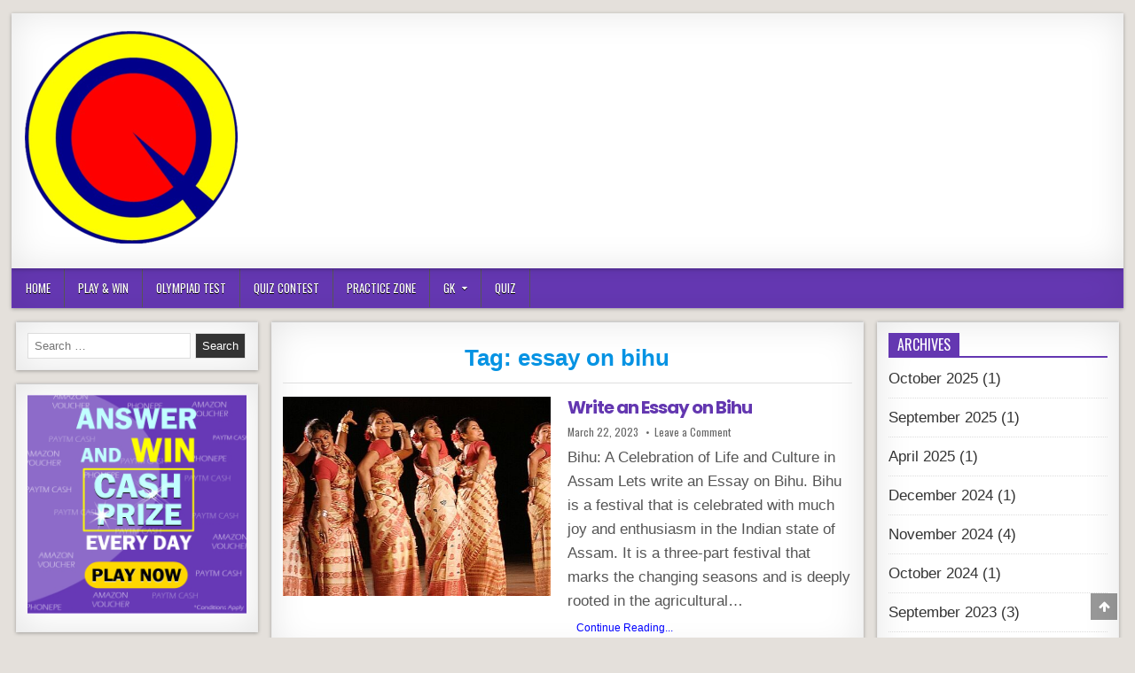

--- FILE ---
content_type: text/html; charset=UTF-8
request_url: https://www.quizkasamna.com/tag/essay-on-bihu
body_size: 13679
content:
<!DOCTYPE html>
<html lang="en-US">
<head><meta charset="UTF-8"><script>if(navigator.userAgent.match(/MSIE|Internet Explorer/i)||navigator.userAgent.match(/Trident\/7\..*?rv:11/i)){var href=document.location.href;if(!href.match(/[?&]nowprocket/)){if(href.indexOf("?")==-1){if(href.indexOf("#")==-1){document.location.href=href+"?nowprocket=1"}else{document.location.href=href.replace("#","?nowprocket=1#")}}else{if(href.indexOf("#")==-1){document.location.href=href+"&nowprocket=1"}else{document.location.href=href.replace("#","&nowprocket=1#")}}}}</script><script>class RocketLazyLoadScripts{constructor(e){this.triggerEvents=e,this.eventOptions={passive:!0},this.userEventListener=this.triggerListener.bind(this),this.delayedScripts={normal:[],async:[],defer:[]},this.allJQueries=[]}_addUserInteractionListener(e){this.triggerEvents.forEach((t=>window.addEventListener(t,e.userEventListener,e.eventOptions)))}_removeUserInteractionListener(e){this.triggerEvents.forEach((t=>window.removeEventListener(t,e.userEventListener,e.eventOptions)))}triggerListener(){this._removeUserInteractionListener(this),"loading"===document.readyState?document.addEventListener("DOMContentLoaded",this._loadEverythingNow.bind(this)):this._loadEverythingNow()}async _loadEverythingNow(){this._delayEventListeners(),this._delayJQueryReady(this),this._handleDocumentWrite(),this._registerAllDelayedScripts(),this._preloadAllScripts(),await this._loadScriptsFromList(this.delayedScripts.normal),await this._loadScriptsFromList(this.delayedScripts.defer),await this._loadScriptsFromList(this.delayedScripts.async),await this._triggerDOMContentLoaded(),await this._triggerWindowLoad(),window.dispatchEvent(new Event("rocket-allScriptsLoaded"))}_registerAllDelayedScripts(){document.querySelectorAll("script[type=rocketlazyloadscript]").forEach((e=>{e.hasAttribute("src")?e.hasAttribute("async")&&!1!==e.async?this.delayedScripts.async.push(e):e.hasAttribute("defer")&&!1!==e.defer||"module"===e.getAttribute("data-rocket-type")?this.delayedScripts.defer.push(e):this.delayedScripts.normal.push(e):this.delayedScripts.normal.push(e)}))}async _transformScript(e){return await this._requestAnimFrame(),new Promise((t=>{const n=document.createElement("script");let r;[...e.attributes].forEach((e=>{let t=e.nodeName;"type"!==t&&("data-rocket-type"===t&&(t="type",r=e.nodeValue),n.setAttribute(t,e.nodeValue))})),e.hasAttribute("src")?(n.addEventListener("load",t),n.addEventListener("error",t)):(n.text=e.text,t()),e.parentNode.replaceChild(n,e)}))}async _loadScriptsFromList(e){const t=e.shift();return t?(await this._transformScript(t),this._loadScriptsFromList(e)):Promise.resolve()}_preloadAllScripts(){var e=document.createDocumentFragment();[...this.delayedScripts.normal,...this.delayedScripts.defer,...this.delayedScripts.async].forEach((t=>{const n=t.getAttribute("src");if(n){const t=document.createElement("link");t.href=n,t.rel="preload",t.as="script",e.appendChild(t)}})),document.head.appendChild(e)}_delayEventListeners(){let e={};function t(t,n){!function(t){function n(n){return e[t].eventsToRewrite.indexOf(n)>=0?"rocket-"+n:n}e[t]||(e[t]={originalFunctions:{add:t.addEventListener,remove:t.removeEventListener},eventsToRewrite:[]},t.addEventListener=function(){arguments[0]=n(arguments[0]),e[t].originalFunctions.add.apply(t,arguments)},t.removeEventListener=function(){arguments[0]=n(arguments[0]),e[t].originalFunctions.remove.apply(t,arguments)})}(t),e[t].eventsToRewrite.push(n)}function n(e,t){let n=e[t];Object.defineProperty(e,t,{get:()=>n||function(){},set(r){e["rocket"+t]=n=r}})}t(document,"DOMContentLoaded"),t(window,"DOMContentLoaded"),t(window,"load"),t(window,"pageshow"),t(document,"readystatechange"),n(document,"onreadystatechange"),n(window,"onload"),n(window,"onpageshow")}_delayJQueryReady(e){let t=window.jQuery;Object.defineProperty(window,"jQuery",{get:()=>t,set(n){if(n&&n.fn&&!e.allJQueries.includes(n)){n.fn.ready=n.fn.init.prototype.ready=function(t){e.domReadyFired?t.bind(document)(n):document.addEventListener("rocket-DOMContentLoaded",(()=>t.bind(document)(n)))};const t=n.fn.on;n.fn.on=n.fn.init.prototype.on=function(){if(this[0]===window){function e(e){return e.split(" ").map((e=>"load"===e||0===e.indexOf("load.")?"rocket-jquery-load":e)).join(" ")}"string"==typeof arguments[0]||arguments[0]instanceof String?arguments[0]=e(arguments[0]):"object"==typeof arguments[0]&&Object.keys(arguments[0]).forEach((t=>{delete Object.assign(arguments[0],{[e(t)]:arguments[0][t]})[t]}))}return t.apply(this,arguments),this},e.allJQueries.push(n)}t=n}})}async _triggerDOMContentLoaded(){this.domReadyFired=!0,await this._requestAnimFrame(),document.dispatchEvent(new Event("rocket-DOMContentLoaded")),await this._requestAnimFrame(),window.dispatchEvent(new Event("rocket-DOMContentLoaded")),await this._requestAnimFrame(),document.dispatchEvent(new Event("rocket-readystatechange")),await this._requestAnimFrame(),document.rocketonreadystatechange&&document.rocketonreadystatechange()}async _triggerWindowLoad(){await this._requestAnimFrame(),window.dispatchEvent(new Event("rocket-load")),await this._requestAnimFrame(),window.rocketonload&&window.rocketonload(),await this._requestAnimFrame(),this.allJQueries.forEach((e=>e(window).trigger("rocket-jquery-load"))),window.dispatchEvent(new Event("rocket-pageshow")),await this._requestAnimFrame(),window.rocketonpageshow&&window.rocketonpageshow()}_handleDocumentWrite(){const e=new Map;document.write=document.writeln=function(t){const n=document.currentScript,r=document.createRange(),i=n.parentElement;let o=e.get(n);void 0===o&&(o=n.nextSibling,e.set(n,o));const a=document.createDocumentFragment();r.setStart(a,0),a.appendChild(r.createContextualFragment(t)),i.insertBefore(a,o)}}async _requestAnimFrame(){return new Promise((e=>requestAnimationFrame(e)))}static run(){const e=new RocketLazyLoadScripts(["keydown","mousemove","touchmove","touchstart","touchend","wheel"]);e._addUserInteractionListener(e)}}RocketLazyLoadScripts.run();</script>

<meta name="viewport" content="width=device-width, initial-scale=1">
<script type="rocketlazyloadscript" data-ad-client="ca-pub-8897099919808933" async src="https://pagead2.googlesyndication.com/pagead/js/adsbygoogle.js"></script>
<link rel="profile" href="https://gmpg.org/xfn/11">
<link rel="pingback" href="https://www.quizkasamna.com/xmlrpc.php">
<meta name='robots' content='index, follow, max-image-preview:large, max-snippet:-1, max-video-preview:-1' />

	<!-- This site is optimized with the Yoast SEO plugin v21.7 - https://yoast.com/wordpress/plugins/seo/ -->
	<title>essay on bihu Archives - Quiz Ka Samna</title><link rel="preload" as="style" href="https://fonts.googleapis.com/css?family=Playfair%20Display%3A400%2C400i%2C700%2C700i%7CDomine%3A400%2C700%7COswald%3A400%2C700%7CPoppins%3A400%2C700&#038;display=swap" /><link rel="stylesheet" href="https://fonts.googleapis.com/css?family=Playfair%20Display%3A400%2C400i%2C700%2C700i%7CDomine%3A400%2C700%7COswald%3A400%2C700%7CPoppins%3A400%2C700&#038;display=swap" media="print" onload="this.media='all'" /><noscript><link rel="stylesheet" href="https://fonts.googleapis.com/css?family=Playfair%20Display%3A400%2C400i%2C700%2C700i%7CDomine%3A400%2C700%7COswald%3A400%2C700%7CPoppins%3A400%2C700&#038;display=swap" /></noscript><link rel="stylesheet" href="https://www.quizkasamna.com/wp-content/cache/min/1/c9d72f96fb5dab246fe39560eda98257.css" media="all" data-minify="1" />
	<link rel="canonical" href="https://www.quizkasamna.com/tag/essay-on-bihu/" />
	<meta property="og:locale" content="en_US" />
	<meta property="og:type" content="article" />
	<meta property="og:title" content="essay on bihu Archives - Quiz Ka Samna" />
	<meta property="og:url" content="https://www.quizkasamna.com/tag/essay-on-bihu/" />
	<meta property="og:site_name" content="Quiz Ka Samna" />
	<meta name="twitter:card" content="summary_large_image" />
	<script type="application/ld+json" class="yoast-schema-graph">{"@context":"https://schema.org","@graph":[{"@type":"CollectionPage","@id":"https://www.quizkasamna.com/tag/essay-on-bihu/","url":"https://www.quizkasamna.com/tag/essay-on-bihu/","name":"essay on bihu Archives - Quiz Ka Samna","isPartOf":{"@id":"https://www.quizkasamna.com/#website"},"primaryImageOfPage":{"@id":"https://www.quizkasamna.com/tag/essay-on-bihu/#primaryimage"},"image":{"@id":"https://www.quizkasamna.com/tag/essay-on-bihu/#primaryimage"},"thumbnailUrl":"https://www.quizkasamna.com/wp-content/uploads/2023/03/bihu-festivals.jpg","breadcrumb":{"@id":"https://www.quizkasamna.com/tag/essay-on-bihu/#breadcrumb"},"inLanguage":"en-US"},{"@type":"ImageObject","inLanguage":"en-US","@id":"https://www.quizkasamna.com/tag/essay-on-bihu/#primaryimage","url":"https://www.quizkasamna.com/wp-content/uploads/2023/03/bihu-festivals.jpg","contentUrl":"https://www.quizkasamna.com/wp-content/uploads/2023/03/bihu-festivals.jpg","width":625,"height":359,"caption":"write essay on bihu"},{"@type":"BreadcrumbList","@id":"https://www.quizkasamna.com/tag/essay-on-bihu/#breadcrumb","itemListElement":[{"@type":"ListItem","position":1,"name":"Home","item":"https://www.quizkasamna.com/"},{"@type":"ListItem","position":2,"name":"essay on bihu"}]},{"@type":"WebSite","@id":"https://www.quizkasamna.com/#website","url":"https://www.quizkasamna.com/","name":"Quiz Ka Samna","description":"Best Quiz site that has winning cash prize options. Play quiz and earn cash prize Paytm cash and phone pe cash","publisher":{"@id":"https://www.quizkasamna.com/#organization"},"potentialAction":[{"@type":"SearchAction","target":{"@type":"EntryPoint","urlTemplate":"https://www.quizkasamna.com/?s={search_term_string}"},"query-input":"required name=search_term_string"}],"inLanguage":"en-US"},{"@type":"Organization","@id":"https://www.quizkasamna.com/#organization","name":"Quiz Ka Samna","url":"https://www.quizkasamna.com/","logo":{"@type":"ImageObject","inLanguage":"en-US","@id":"https://www.quizkasamna.com/#/schema/logo/image/","url":"https://www.quizkasamna.com/wp-content/uploads/2024/11/cropped-logo1.png","contentUrl":"https://www.quizkasamna.com/wp-content/uploads/2024/11/cropped-logo1.png","width":240,"height":240,"caption":"Quiz Ka Samna"},"image":{"@id":"https://www.quizkasamna.com/#/schema/logo/image/"}}]}</script>
	<!-- / Yoast SEO plugin. -->


<link rel='dns-prefetch' href='//www.googletagmanager.com' />
<link rel='dns-prefetch' href='//fonts.googleapis.com' />
<link href='https://fonts.gstatic.com' crossorigin rel='preconnect' />
<link rel="alternate" type="application/rss+xml" title="Quiz Ka Samna &raquo; Feed" href="https://www.quizkasamna.com/feed/" />
<link rel="alternate" type="application/rss+xml" title="Quiz Ka Samna &raquo; Comments Feed" href="https://www.quizkasamna.com/comments/feed/" />
<link rel="alternate" type="application/rss+xml" title="Quiz Ka Samna &raquo; essay on bihu Tag Feed" href="https://www.quizkasamna.com/tag/essay-on-bihu/feed/" />
<link rel="alternate" type="application/rss+xml" title="Quiz Ka Samna &raquo; Stories Feed" href="https://www.quizkasamna.com/web-stories/feed/"><style id='wp-emoji-styles-inline-css' type='text/css'>

	img.wp-smiley, img.emoji {
		display: inline !important;
		border: none !important;
		box-shadow: none !important;
		height: 1em !important;
		width: 1em !important;
		margin: 0 0.07em !important;
		vertical-align: -0.1em !important;
		background: none !important;
		padding: 0 !important;
	}
</style>

<style id='classic-theme-styles-inline-css' type='text/css'>
/*! This file is auto-generated */
.wp-block-button__link{color:#fff;background-color:#32373c;border-radius:9999px;box-shadow:none;text-decoration:none;padding:calc(.667em + 2px) calc(1.333em + 2px);font-size:1.125em}.wp-block-file__button{background:#32373c;color:#fff;text-decoration:none}
</style>
<style id='global-styles-inline-css' type='text/css'>
body{--wp--preset--color--black: #000000;--wp--preset--color--cyan-bluish-gray: #abb8c3;--wp--preset--color--white: #ffffff;--wp--preset--color--pale-pink: #f78da7;--wp--preset--color--vivid-red: #cf2e2e;--wp--preset--color--luminous-vivid-orange: #ff6900;--wp--preset--color--luminous-vivid-amber: #fcb900;--wp--preset--color--light-green-cyan: #7bdcb5;--wp--preset--color--vivid-green-cyan: #00d084;--wp--preset--color--pale-cyan-blue: #8ed1fc;--wp--preset--color--vivid-cyan-blue: #0693e3;--wp--preset--color--vivid-purple: #9b51e0;--wp--preset--gradient--vivid-cyan-blue-to-vivid-purple: linear-gradient(135deg,rgba(6,147,227,1) 0%,rgb(155,81,224) 100%);--wp--preset--gradient--light-green-cyan-to-vivid-green-cyan: linear-gradient(135deg,rgb(122,220,180) 0%,rgb(0,208,130) 100%);--wp--preset--gradient--luminous-vivid-amber-to-luminous-vivid-orange: linear-gradient(135deg,rgba(252,185,0,1) 0%,rgba(255,105,0,1) 100%);--wp--preset--gradient--luminous-vivid-orange-to-vivid-red: linear-gradient(135deg,rgba(255,105,0,1) 0%,rgb(207,46,46) 100%);--wp--preset--gradient--very-light-gray-to-cyan-bluish-gray: linear-gradient(135deg,rgb(238,238,238) 0%,rgb(169,184,195) 100%);--wp--preset--gradient--cool-to-warm-spectrum: linear-gradient(135deg,rgb(74,234,220) 0%,rgb(151,120,209) 20%,rgb(207,42,186) 40%,rgb(238,44,130) 60%,rgb(251,105,98) 80%,rgb(254,248,76) 100%);--wp--preset--gradient--blush-light-purple: linear-gradient(135deg,rgb(255,206,236) 0%,rgb(152,150,240) 100%);--wp--preset--gradient--blush-bordeaux: linear-gradient(135deg,rgb(254,205,165) 0%,rgb(254,45,45) 50%,rgb(107,0,62) 100%);--wp--preset--gradient--luminous-dusk: linear-gradient(135deg,rgb(255,203,112) 0%,rgb(199,81,192) 50%,rgb(65,88,208) 100%);--wp--preset--gradient--pale-ocean: linear-gradient(135deg,rgb(255,245,203) 0%,rgb(182,227,212) 50%,rgb(51,167,181) 100%);--wp--preset--gradient--electric-grass: linear-gradient(135deg,rgb(202,248,128) 0%,rgb(113,206,126) 100%);--wp--preset--gradient--midnight: linear-gradient(135deg,rgb(2,3,129) 0%,rgb(40,116,252) 100%);--wp--preset--font-size--small: 13px;--wp--preset--font-size--medium: 20px;--wp--preset--font-size--large: 36px;--wp--preset--font-size--x-large: 42px;--wp--preset--spacing--20: 0.44rem;--wp--preset--spacing--30: 0.67rem;--wp--preset--spacing--40: 1rem;--wp--preset--spacing--50: 1.5rem;--wp--preset--spacing--60: 2.25rem;--wp--preset--spacing--70: 3.38rem;--wp--preset--spacing--80: 5.06rem;--wp--preset--shadow--natural: 6px 6px 9px rgba(0, 0, 0, 0.2);--wp--preset--shadow--deep: 12px 12px 50px rgba(0, 0, 0, 0.4);--wp--preset--shadow--sharp: 6px 6px 0px rgba(0, 0, 0, 0.2);--wp--preset--shadow--outlined: 6px 6px 0px -3px rgba(255, 255, 255, 1), 6px 6px rgba(0, 0, 0, 1);--wp--preset--shadow--crisp: 6px 6px 0px rgba(0, 0, 0, 1);}:where(.is-layout-flex){gap: 0.5em;}:where(.is-layout-grid){gap: 0.5em;}body .is-layout-flow > .alignleft{float: left;margin-inline-start: 0;margin-inline-end: 2em;}body .is-layout-flow > .alignright{float: right;margin-inline-start: 2em;margin-inline-end: 0;}body .is-layout-flow > .aligncenter{margin-left: auto !important;margin-right: auto !important;}body .is-layout-constrained > .alignleft{float: left;margin-inline-start: 0;margin-inline-end: 2em;}body .is-layout-constrained > .alignright{float: right;margin-inline-start: 2em;margin-inline-end: 0;}body .is-layout-constrained > .aligncenter{margin-left: auto !important;margin-right: auto !important;}body .is-layout-constrained > :where(:not(.alignleft):not(.alignright):not(.alignfull)){max-width: var(--wp--style--global--content-size);margin-left: auto !important;margin-right: auto !important;}body .is-layout-constrained > .alignwide{max-width: var(--wp--style--global--wide-size);}body .is-layout-flex{display: flex;}body .is-layout-flex{flex-wrap: wrap;align-items: center;}body .is-layout-flex > *{margin: 0;}body .is-layout-grid{display: grid;}body .is-layout-grid > *{margin: 0;}:where(.wp-block-columns.is-layout-flex){gap: 2em;}:where(.wp-block-columns.is-layout-grid){gap: 2em;}:where(.wp-block-post-template.is-layout-flex){gap: 1.25em;}:where(.wp-block-post-template.is-layout-grid){gap: 1.25em;}.has-black-color{color: var(--wp--preset--color--black) !important;}.has-cyan-bluish-gray-color{color: var(--wp--preset--color--cyan-bluish-gray) !important;}.has-white-color{color: var(--wp--preset--color--white) !important;}.has-pale-pink-color{color: var(--wp--preset--color--pale-pink) !important;}.has-vivid-red-color{color: var(--wp--preset--color--vivid-red) !important;}.has-luminous-vivid-orange-color{color: var(--wp--preset--color--luminous-vivid-orange) !important;}.has-luminous-vivid-amber-color{color: var(--wp--preset--color--luminous-vivid-amber) !important;}.has-light-green-cyan-color{color: var(--wp--preset--color--light-green-cyan) !important;}.has-vivid-green-cyan-color{color: var(--wp--preset--color--vivid-green-cyan) !important;}.has-pale-cyan-blue-color{color: var(--wp--preset--color--pale-cyan-blue) !important;}.has-vivid-cyan-blue-color{color: var(--wp--preset--color--vivid-cyan-blue) !important;}.has-vivid-purple-color{color: var(--wp--preset--color--vivid-purple) !important;}.has-black-background-color{background-color: var(--wp--preset--color--black) !important;}.has-cyan-bluish-gray-background-color{background-color: var(--wp--preset--color--cyan-bluish-gray) !important;}.has-white-background-color{background-color: var(--wp--preset--color--white) !important;}.has-pale-pink-background-color{background-color: var(--wp--preset--color--pale-pink) !important;}.has-vivid-red-background-color{background-color: var(--wp--preset--color--vivid-red) !important;}.has-luminous-vivid-orange-background-color{background-color: var(--wp--preset--color--luminous-vivid-orange) !important;}.has-luminous-vivid-amber-background-color{background-color: var(--wp--preset--color--luminous-vivid-amber) !important;}.has-light-green-cyan-background-color{background-color: var(--wp--preset--color--light-green-cyan) !important;}.has-vivid-green-cyan-background-color{background-color: var(--wp--preset--color--vivid-green-cyan) !important;}.has-pale-cyan-blue-background-color{background-color: var(--wp--preset--color--pale-cyan-blue) !important;}.has-vivid-cyan-blue-background-color{background-color: var(--wp--preset--color--vivid-cyan-blue) !important;}.has-vivid-purple-background-color{background-color: var(--wp--preset--color--vivid-purple) !important;}.has-black-border-color{border-color: var(--wp--preset--color--black) !important;}.has-cyan-bluish-gray-border-color{border-color: var(--wp--preset--color--cyan-bluish-gray) !important;}.has-white-border-color{border-color: var(--wp--preset--color--white) !important;}.has-pale-pink-border-color{border-color: var(--wp--preset--color--pale-pink) !important;}.has-vivid-red-border-color{border-color: var(--wp--preset--color--vivid-red) !important;}.has-luminous-vivid-orange-border-color{border-color: var(--wp--preset--color--luminous-vivid-orange) !important;}.has-luminous-vivid-amber-border-color{border-color: var(--wp--preset--color--luminous-vivid-amber) !important;}.has-light-green-cyan-border-color{border-color: var(--wp--preset--color--light-green-cyan) !important;}.has-vivid-green-cyan-border-color{border-color: var(--wp--preset--color--vivid-green-cyan) !important;}.has-pale-cyan-blue-border-color{border-color: var(--wp--preset--color--pale-cyan-blue) !important;}.has-vivid-cyan-blue-border-color{border-color: var(--wp--preset--color--vivid-cyan-blue) !important;}.has-vivid-purple-border-color{border-color: var(--wp--preset--color--vivid-purple) !important;}.has-vivid-cyan-blue-to-vivid-purple-gradient-background{background: var(--wp--preset--gradient--vivid-cyan-blue-to-vivid-purple) !important;}.has-light-green-cyan-to-vivid-green-cyan-gradient-background{background: var(--wp--preset--gradient--light-green-cyan-to-vivid-green-cyan) !important;}.has-luminous-vivid-amber-to-luminous-vivid-orange-gradient-background{background: var(--wp--preset--gradient--luminous-vivid-amber-to-luminous-vivid-orange) !important;}.has-luminous-vivid-orange-to-vivid-red-gradient-background{background: var(--wp--preset--gradient--luminous-vivid-orange-to-vivid-red) !important;}.has-very-light-gray-to-cyan-bluish-gray-gradient-background{background: var(--wp--preset--gradient--very-light-gray-to-cyan-bluish-gray) !important;}.has-cool-to-warm-spectrum-gradient-background{background: var(--wp--preset--gradient--cool-to-warm-spectrum) !important;}.has-blush-light-purple-gradient-background{background: var(--wp--preset--gradient--blush-light-purple) !important;}.has-blush-bordeaux-gradient-background{background: var(--wp--preset--gradient--blush-bordeaux) !important;}.has-luminous-dusk-gradient-background{background: var(--wp--preset--gradient--luminous-dusk) !important;}.has-pale-ocean-gradient-background{background: var(--wp--preset--gradient--pale-ocean) !important;}.has-electric-grass-gradient-background{background: var(--wp--preset--gradient--electric-grass) !important;}.has-midnight-gradient-background{background: var(--wp--preset--gradient--midnight) !important;}.has-small-font-size{font-size: var(--wp--preset--font-size--small) !important;}.has-medium-font-size{font-size: var(--wp--preset--font-size--medium) !important;}.has-large-font-size{font-size: var(--wp--preset--font-size--large) !important;}.has-x-large-font-size{font-size: var(--wp--preset--font-size--x-large) !important;}
.wp-block-navigation a:where(:not(.wp-element-button)){color: inherit;}
:where(.wp-block-post-template.is-layout-flex){gap: 1.25em;}:where(.wp-block-post-template.is-layout-grid){gap: 1.25em;}
:where(.wp-block-columns.is-layout-flex){gap: 2em;}:where(.wp-block-columns.is-layout-grid){gap: 2em;}
.wp-block-pullquote{font-size: 1.5em;line-height: 1.6;}
</style>






<style id='rocket-lazyload-inline-css' type='text/css'>
.rll-youtube-player{position:relative;padding-bottom:56.23%;height:0;overflow:hidden;max-width:100%;}.rll-youtube-player iframe{position:absolute;top:0;left:0;width:100%;height:100%;z-index:100;background:0 0}.rll-youtube-player img{bottom:0;display:block;left:0;margin:auto;max-width:100%;width:100%;position:absolute;right:0;top:0;border:none;height:auto;cursor:pointer;-webkit-transition:.4s all;-moz-transition:.4s all;transition:.4s all}.rll-youtube-player img:hover{-webkit-filter:brightness(75%)}.rll-youtube-player .play{height:72px;width:72px;left:50%;top:50%;margin-left:-36px;margin-top:-36px;position:absolute;background:url(https://www.quizkasamna.com/wp-content/plugins/wp-rocket/assets/img/youtube.png) no-repeat;cursor:pointer}
</style>
<script type="rocketlazyloadscript" data-rocket-type="text/javascript" src="https://www.quizkasamna.com/wp-includes/js/jquery/jquery.min.js?ver=3.7.1" id="jquery-core-js" defer></script>
<script type="rocketlazyloadscript" data-rocket-type="text/javascript" src="https://www.quizkasamna.com/wp-includes/js/jquery/jquery-migrate.min.js?ver=3.4.1" id="jquery-migrate-js" defer></script>
<!--[if lt IE 9]>
<script type="text/javascript" src="https://www.quizkasamna.com/wp-content/themes/freshwp/assets/js/html5shiv.min.js" id="html5shiv-js"></script>
<![endif]-->
<!--[if lt IE 9]>
<script type="text/javascript" src="https://www.quizkasamna.com/wp-content/themes/freshwp/assets/js/respond.min.js" id="respond-js"></script>
<![endif]-->

<!-- Google Analytics snippet added by Site Kit -->
<script type="rocketlazyloadscript" data-rocket-type="text/javascript" src="https://www.googletagmanager.com/gtag/js?id=UA-25385210-1" id="google_gtagjs-js" async></script>
<script type="rocketlazyloadscript" data-rocket-type="text/javascript" id="google_gtagjs-js-after">
/* <![CDATA[ */
window.dataLayer = window.dataLayer || [];function gtag(){dataLayer.push(arguments);}
gtag('set', 'linker', {"domains":["www.quizkasamna.com"]} );
gtag("js", new Date());
gtag("set", "developer_id.dZTNiMT", true);
gtag("config", "UA-25385210-1", {"anonymize_ip":true});
/* ]]> */
</script>

<!-- End Google Analytics snippet added by Site Kit -->
<link rel="https://api.w.org/" href="https://www.quizkasamna.com/wp-json/" /><link rel="alternate" type="application/json" href="https://www.quizkasamna.com/wp-json/wp/v2/tags/613" /><link rel="EditURI" type="application/rsd+xml" title="RSD" href="https://www.quizkasamna.com/xmlrpc.php?rsd" />
<meta name="generator" content="WordPress 6.4.7" />
<meta name="generator" content="Site Kit by Google 1.116.0" />    <style type="text/css">
        </style>
    <link rel="icon" href="https://www.quizkasamna.com/wp-content/uploads/2019/12/cropped-favicon-1-1-32x32.png" sizes="32x32" />
<link rel="icon" href="https://www.quizkasamna.com/wp-content/uploads/2019/12/cropped-favicon-1-1-192x192.png" sizes="192x192" />
<link rel="apple-touch-icon" href="https://www.quizkasamna.com/wp-content/uploads/2019/12/cropped-favicon-1-1-180x180.png" />
<meta name="msapplication-TileImage" content="https://www.quizkasamna.com/wp-content/uploads/2019/12/cropped-favicon-1-1-270x270.png" />
<noscript><style id="rocket-lazyload-nojs-css">.rll-youtube-player, [data-lazy-src]{display:none !important;}</style></noscript>
</head>

<body class="archive tag tag-essay-on-bihu tag-613 wp-custom-logo" id="freshwp-site-body" itemscope="itemscope" itemtype="http://schema.org/WebPage">
<a class="skip-link screen-reader-text" href="#freshwp-main-wrapper">Skip to content</a>

<div class='freshwp-wrapper'>


<div class='freshwp-header-outer-container'>
<div class='freshwp-container'>
<div class="freshwp-header-container" id="freshwp-header" itemscope="itemscope" itemtype="http://schema.org/WPHeader" role="banner">
<div class="clearfix" id="freshwp-head-content">


<div class="freshwp-header-inside clearfix">
<div id="freshwp-logo">
    <div class="site-branding">
    <a href="https://www.quizkasamna.com/" rel="home" class="freshwp-logo-image-link">
        <img width="240" height="240" src="data:image/svg+xml,%3Csvg%20xmlns='http://www.w3.org/2000/svg'%20viewBox='0%200%20240%20240'%3E%3C/svg%3E" alt="" class="freshwp-logo-image" data-lazy-src="https://www.quizkasamna.com/wp-content/uploads/2024/11/cropped-logo1.png"/><noscript><img width="240" height="240" src="https://www.quizkasamna.com/wp-content/uploads/2024/11/cropped-logo1.png" alt="" class="freshwp-logo-image"/></noscript>
    </a>
    </div>
</div><!--/#freshwp-logo -->

<div id="freshwp-header-banner">
<div id="custom_html-5" class="widget_text freshwp-header-widget widget widget_custom_html"><div class="textwidget custom-html-widget"><script type="rocketlazyloadscript" async src="https://pagead2.googlesyndication.com/pagead/js/adsbygoogle.js"></script>
<!-- linkads -->
<ins class="adsbygoogle"
     style="display:block"
     data-ad-client="ca-pub-8897099919808933"
     data-ad-slot="9452112134"
     data-ad-format="link"
     data-full-width-responsive="true"></ins>
<script type="rocketlazyloadscript">
     (adsbygoogle = window.adsbygoogle || []).push({});
</script></div></div></div><!--/#freshwp-header-banner -->
</div>

</div><!--/#freshwp-head-content -->
</div><!--/#freshwp-header -->
</div>
</div>


<div class="freshwp-container freshwp-primary-menu-container clearfix">
<div class="freshwp-primary-menu-container-inside clearfix">
<nav class="freshwp-nav-primary" id="freshwp-primary-navigation" itemscope="itemscope" itemtype="http://schema.org/SiteNavigationElement" role="navigation" aria-label="Primary Menu">
<button class="freshwp-primary-responsive-menu-icon" aria-controls="freshwp-menu-primary-navigation" aria-expanded="false">Menu</button>
<ul id="freshwp-menu-primary-navigation" class="freshwp-primary-nav-menu freshwp-menu-primary"><li id="menu-item-15" class="menu-item menu-item-type-custom menu-item-object-custom menu-item-home menu-item-15"><a href="https://www.quizkasamna.com/">Home</a></li>
<li id="menu-item-46" class="menu-item menu-item-type-taxonomy menu-item-object-category menu-item-46"><a href="https://www.quizkasamna.com/category/play-and-win/">Play &#038; Win</a></li>
<li id="menu-item-5644" class="menu-item menu-item-type-post_type menu-item-object-post menu-item-5644"><a href="https://www.quizkasamna.com/olympiad-test/">Olympiad TEST</a></li>
<li id="menu-item-361" class="menu-item menu-item-type-post_type menu-item-object-page menu-item-home menu-item-361"><a href="https://www.quizkasamna.com/">Quiz Contest</a></li>
<li id="menu-item-1039" class="menu-item menu-item-type-custom menu-item-object-custom menu-item-1039"><a href="https://quizkasamna.com/online-quiz-practice-test">PRACTICE ZONE</a></li>
<li id="menu-item-84" class="menu-item menu-item-type-taxonomy menu-item-object-category menu-item-has-children menu-item-84"><a href="https://www.quizkasamna.com/category/general-knowledge/">gk</a>
<ul class="sub-menu">
	<li id="menu-item-1337" class="menu-item menu-item-type-custom menu-item-object-custom menu-item-1337"><a href="https://quizkasamna.com/traditional-gk">Traditional GK</a></li>
	<li id="menu-item-1000" class="menu-item menu-item-type-custom menu-item-object-custom menu-item-1000"><a href="https://www.quizkasamna.com/science-quiz-questions-and-answers/">Science GK</a></li>
	<li id="menu-item-1028" class="menu-item menu-item-type-custom menu-item-object-custom menu-item-1028"><a href="https://www.quizkasamna.com/history-general-knowledge-questions-and-answers/">History GK</a></li>
	<li id="menu-item-1029" class="menu-item menu-item-type-custom menu-item-object-custom menu-item-1029"><a href="https://www.quizkasamna.com/geography-quiz/">Geography GK</a></li>
	<li id="menu-item-1030" class="menu-item menu-item-type-custom menu-item-object-custom menu-item-1030"><a href="https://www.quizkasamna.com/quiz-on-indian-constitution-with-answers/">Constitution GK</a></li>
</ul>
</li>
<li id="menu-item-47" class="menu-item menu-item-type-taxonomy menu-item-object-category menu-item-47"><a href="https://www.quizkasamna.com/category/quiz/">Quiz</a></li>
</ul></nav>
</div>
</div>


<div class='freshwp-content-outer-container'>
<div class='freshwp-container'>
<div id='freshwp-content-wrapper'>

<div id='freshwp-content-inner-wrapper'>

<div class='freshwp-main-wrapper' id='freshwp-main-wrapper' itemscope='itemscope' itemtype='http://schema.org/Blog' role='main'>
<div class='theiaStickySidebar'>
<div class='freshwp-main-wrapper-inside clearfix'>



<div class="freshwp-featured-posts-area clearfix">
</div>

<div class="freshwp-posts-wrapper" id="freshwp-posts-wrapper">

<div class="freshwp-posts freshwp-box">

<header class="page-header">
<h1 class="page-title">Tag: <span>essay on bihu</span></h1></header>

<div class="freshwp-posts-content">


    <div class="freshwp-posts-container">
    
        
<div id="post-5387" class="freshwp-list-post">

            <div class="freshwp-list-post-thumbnail">
        <a href="https://www.quizkasamna.com/essay-on-bihu/" title="Permanent Link to Write an Essay on Bihu" class="freshwp-list-post-thumbnail-link"><img width="480" height="359" src="data:image/svg+xml,%3Csvg%20xmlns='http://www.w3.org/2000/svg'%20viewBox='0%200%20480%20359'%3E%3C/svg%3E" class="freshwp-list-post-thumbnail-img wp-post-image" alt="write essay on bihu" decoding="async" fetchpriority="high" data-lazy-src="https://www.quizkasamna.com/wp-content/uploads/2023/03/bihu-festivals-480x359.jpg" /><noscript><img width="480" height="359" src="https://www.quizkasamna.com/wp-content/uploads/2023/03/bihu-festivals-480x359.jpg" class="freshwp-list-post-thumbnail-img wp-post-image" alt="write essay on bihu" decoding="async" fetchpriority="high" /></noscript></a>
    </div>
        
    <div class="freshwp-list-post-details">    
    
    <h3 class="freshwp-list-post-title"><a href="https://www.quizkasamna.com/essay-on-bihu/" rel="bookmark">Write an Essay on Bihu</a></h3>
            <div class="freshwp-list-post-footer">
        <span class="freshwp-list-post-date freshwp-list-post-meta"><span class="screen-reader-text">Published Date: </span>March 22, 2023</span>        <span class="freshwp-list-post-comment freshwp-list-post-meta"><a href="https://www.quizkasamna.com/essay-on-bihu/#respond">Leave a Comment<span class="screen-reader-text"> on Write an Essay on Bihu</span></a></span>
        </div>
    
    <div class="freshwp-list-post-snippet"><p>Bihu: A Celebration of Life and Culture in Assam Lets write an Essay on Bihu. Bihu is a festival that is celebrated with much joy and enthusiasm in the Indian state of Assam. It is a three-part festival that marks the changing seasons and is deeply rooted in the agricultural&#8230;</p>
</div>
    <div class='freshwp-list-post-read-more'><a href="https://www.quizkasamna.com/essay-on-bihu/">Continue Reading...<span class="screen-reader-text"> Write an Essay on Bihu</span></a></div>
        </div>
</div>
        </div>
    <div class="clear"></div>

    

</div>
</div>

</div><!--/#freshwp-posts-wrapper -->


<div class='freshwp-featured-posts-area clearfix'>
</div>


</div>
</div>
</div>


<div class='freshwp-sidebar-one-wrapper' id='freshwp-sidebar-one-wrapper' itemscope='itemscope' itemtype='http://schema.org/WPSideBar' role='complementary'>
<div class='theiaStickySidebar'>
<div class='freshwp-sidebar-one-wrapper-inside clearfix'>
<div class='freshwp-sidebar-content' id='freshwp-left-sidebar'>
<div id="search-4" class="freshwp-side-widget widget freshwp-box widget_search">
<form role="search" method="get" class="freshwp-search-form" action="https://www.quizkasamna.com/">
<label>
    <span class="screen-reader-text">Search for:</span>
    <input type="search" class="freshwp-search-field" placeholder="Search &hellip;" value="" name="s" />
</label>
<input type="submit" class="freshwp-search-submit" value="Search" />
</form></div><div id="media_image-3" class="freshwp-side-widget widget freshwp-box widget_media_image"><a href="https://www.quizkasamna.com/play-online-quiz-win-cash"><img width="512" height="512" src="data:image/svg+xml,%3Csvg%20xmlns='http://www.w3.org/2000/svg'%20viewBox='0%200%20512%20512'%3E%3C/svg%3E" class="image wp-image-1606  attachment-full size-full" alt="play-online-quiz-win-money" style="max-width: 100%; height: auto;" decoding="async" data-lazy-srcset="https://www.quizkasamna.com/wp-content/uploads/2020/06/play-online-quiz-win-money.jpg 512w, https://www.quizkasamna.com/wp-content/uploads/2020/06/play-online-quiz-win-money-300x300.jpg 300w, https://www.quizkasamna.com/wp-content/uploads/2020/06/play-online-quiz-win-money-150x150.jpg 150w, https://www.quizkasamna.com/wp-content/uploads/2020/06/play-online-quiz-win-money-230x230.jpg 230w, https://www.quizkasamna.com/wp-content/uploads/2020/06/play-online-quiz-win-money-100x100.jpg 100w" data-lazy-sizes="(max-width: 512px) 100vw, 512px" data-lazy-src="https://www.quizkasamna.com/wp-content/uploads/2020/06/play-online-quiz-win-money.jpg" /><noscript><img width="512" height="512" src="https://www.quizkasamna.com/wp-content/uploads/2020/06/play-online-quiz-win-money.jpg" class="image wp-image-1606  attachment-full size-full" alt="play-online-quiz-win-money" style="max-width: 100%; height: auto;" decoding="async" srcset="https://www.quizkasamna.com/wp-content/uploads/2020/06/play-online-quiz-win-money.jpg 512w, https://www.quizkasamna.com/wp-content/uploads/2020/06/play-online-quiz-win-money-300x300.jpg 300w, https://www.quizkasamna.com/wp-content/uploads/2020/06/play-online-quiz-win-money-150x150.jpg 150w, https://www.quizkasamna.com/wp-content/uploads/2020/06/play-online-quiz-win-money-230x230.jpg 230w, https://www.quizkasamna.com/wp-content/uploads/2020/06/play-online-quiz-win-money-100x100.jpg 100w" sizes="(max-width: 512px) 100vw, 512px" /></noscript></a></div><div id="media_image-5" class="freshwp-side-widget widget freshwp-box widget_media_image"><h2 class="freshwp-widget-title"><span>Join Telegram</span></h2><a href="https://t.me/PlayQuiz2Win"><img width="296" height="133" src="data:image/svg+xml,%3Csvg%20xmlns='http://www.w3.org/2000/svg'%20viewBox='0%200%20296%20133'%3E%3C/svg%3E" class="image wp-image-1718  attachment-full size-full" alt="telegram channel" style="max-width: 100%; height: auto;" decoding="async" data-lazy-src="https://www.quizkasamna.com/wp-content/uploads/2020/07/telegram-channel-1.jpg" /><noscript><img width="296" height="133" src="https://www.quizkasamna.com/wp-content/uploads/2020/07/telegram-channel-1.jpg" class="image wp-image-1718  attachment-full size-full" alt="telegram channel" style="max-width: 100%; height: auto;" decoding="async" /></noscript></a></div><div id="search-4" class="freshwp-side-widget widget freshwp-box widget_search">
<form role="search" method="get" class="freshwp-search-form" action="https://www.quizkasamna.com/">
<label>
    <span class="screen-reader-text">Search for:</span>
    <input type="search" class="freshwp-search-field" placeholder="Search &hellip;" value="" name="s" />
</label>
<input type="submit" class="freshwp-search-submit" value="Search" />
</form></div><div id="media_image-3" class="freshwp-side-widget widget freshwp-box widget_media_image"><a href="https://www.quizkasamna.com/play-online-quiz-win-cash"><img width="512" height="512" src="data:image/svg+xml,%3Csvg%20xmlns='http://www.w3.org/2000/svg'%20viewBox='0%200%20512%20512'%3E%3C/svg%3E" class="image wp-image-1606  attachment-full size-full" alt="play-online-quiz-win-money" style="max-width: 100%; height: auto;" decoding="async" data-lazy-srcset="https://www.quizkasamna.com/wp-content/uploads/2020/06/play-online-quiz-win-money.jpg 512w, https://www.quizkasamna.com/wp-content/uploads/2020/06/play-online-quiz-win-money-300x300.jpg 300w, https://www.quizkasamna.com/wp-content/uploads/2020/06/play-online-quiz-win-money-150x150.jpg 150w, https://www.quizkasamna.com/wp-content/uploads/2020/06/play-online-quiz-win-money-230x230.jpg 230w, https://www.quizkasamna.com/wp-content/uploads/2020/06/play-online-quiz-win-money-100x100.jpg 100w" data-lazy-sizes="(max-width: 512px) 100vw, 512px" data-lazy-src="https://www.quizkasamna.com/wp-content/uploads/2020/06/play-online-quiz-win-money.jpg" /><noscript><img width="512" height="512" src="https://www.quizkasamna.com/wp-content/uploads/2020/06/play-online-quiz-win-money.jpg" class="image wp-image-1606  attachment-full size-full" alt="play-online-quiz-win-money" style="max-width: 100%; height: auto;" decoding="async" srcset="https://www.quizkasamna.com/wp-content/uploads/2020/06/play-online-quiz-win-money.jpg 512w, https://www.quizkasamna.com/wp-content/uploads/2020/06/play-online-quiz-win-money-300x300.jpg 300w, https://www.quizkasamna.com/wp-content/uploads/2020/06/play-online-quiz-win-money-150x150.jpg 150w, https://www.quizkasamna.com/wp-content/uploads/2020/06/play-online-quiz-win-money-230x230.jpg 230w, https://www.quizkasamna.com/wp-content/uploads/2020/06/play-online-quiz-win-money-100x100.jpg 100w" sizes="(max-width: 512px) 100vw, 512px" /></noscript></a></div><div id="custom_html-7" class="widget_text freshwp-side-widget widget freshwp-box widget_custom_html"><div class="textwidget custom-html-widget"><a href="https://www.quizkasamna.com/coronavirus-latest-update-covid-19/">  <marquee behavior="scroll" direction="left">CORONA VIRUS <b>LIVE</b> Update <b>WORLDWIDE and Country Wise</b>  Detailed Analysis of <b>COVID-19</b></marquee> </a></div></div></div>
</div>
</div>
</div>

<div class='freshwp-sidebar-two-wrapper' id='freshwp-sidebar-two-wrapper' itemscope='itemscope' itemtype='http://schema.org/WPSideBar' role='complementary'>
<div class='theiaStickySidebar'>
<div class='freshwp-sidebar-two-wrapper-inside clearfix'>
<div class='freshwp-sidebar-content' id='freshwp-right-sidebar'>
<div id="archives-4" class="freshwp-side-widget widget freshwp-box widget_archive"><h2 class="freshwp-widget-title"><span>Archives</span></h2>
			<ul>
					<li><a href='https://www.quizkasamna.com/2025/10/'>October 2025</a>&nbsp;(1)</li>
	<li><a href='https://www.quizkasamna.com/2025/09/'>September 2025</a>&nbsp;(1)</li>
	<li><a href='https://www.quizkasamna.com/2025/04/'>April 2025</a>&nbsp;(1)</li>
	<li><a href='https://www.quizkasamna.com/2024/12/'>December 2024</a>&nbsp;(1)</li>
	<li><a href='https://www.quizkasamna.com/2024/11/'>November 2024</a>&nbsp;(4)</li>
	<li><a href='https://www.quizkasamna.com/2024/10/'>October 2024</a>&nbsp;(1)</li>
	<li><a href='https://www.quizkasamna.com/2023/09/'>September 2023</a>&nbsp;(3)</li>
	<li><a href='https://www.quizkasamna.com/2023/08/'>August 2023</a>&nbsp;(3)</li>
	<li><a href='https://www.quizkasamna.com/2023/04/'>April 2023</a>&nbsp;(4)</li>
	<li><a href='https://www.quizkasamna.com/2023/03/'>March 2023</a>&nbsp;(5)</li>
	<li><a href='https://www.quizkasamna.com/2022/07/'>July 2022</a>&nbsp;(2)</li>
	<li><a href='https://www.quizkasamna.com/2022/02/'>February 2022</a>&nbsp;(1)</li>
	<li><a href='https://www.quizkasamna.com/2022/01/'>January 2022</a>&nbsp;(3)</li>
	<li><a href='https://www.quizkasamna.com/2021/12/'>December 2021</a>&nbsp;(7)</li>
	<li><a href='https://www.quizkasamna.com/2021/11/'>November 2021</a>&nbsp;(19)</li>
	<li><a href='https://www.quizkasamna.com/2021/10/'>October 2021</a>&nbsp;(4)</li>
	<li><a href='https://www.quizkasamna.com/2021/09/'>September 2021</a>&nbsp;(1)</li>
	<li><a href='https://www.quizkasamna.com/2021/04/'>April 2021</a>&nbsp;(2)</li>
	<li><a href='https://www.quizkasamna.com/2021/03/'>March 2021</a>&nbsp;(1)</li>
	<li><a href='https://www.quizkasamna.com/2020/11/'>November 2020</a>&nbsp;(1)</li>
	<li><a href='https://www.quizkasamna.com/2020/10/'>October 2020</a>&nbsp;(1)</li>
	<li><a href='https://www.quizkasamna.com/2020/09/'>September 2020</a>&nbsp;(1)</li>
	<li><a href='https://www.quizkasamna.com/2020/08/'>August 2020</a>&nbsp;(2)</li>
	<li><a href='https://www.quizkasamna.com/2020/07/'>July 2020</a>&nbsp;(3)</li>
	<li><a href='https://www.quizkasamna.com/2020/06/'>June 2020</a>&nbsp;(13)</li>
	<li><a href='https://www.quizkasamna.com/2020/05/'>May 2020</a>&nbsp;(27)</li>
	<li><a href='https://www.quizkasamna.com/2020/04/'>April 2020</a>&nbsp;(7)</li>
	<li><a href='https://www.quizkasamna.com/2020/02/'>February 2020</a>&nbsp;(1)</li>
	<li><a href='https://www.quizkasamna.com/2020/01/'>January 2020</a>&nbsp;(11)</li>
	<li><a href='https://www.quizkasamna.com/2019/12/'>December 2019</a>&nbsp;(24)</li>
			</ul>

			</div><div id="categories-4" class="freshwp-side-widget widget freshwp-box widget_categories"><h2 class="freshwp-widget-title"><span>Categories</span></h2>
			<ul>
					<li class="cat-item cat-item-10"><a href="https://www.quizkasamna.com/category/daily-current-affairs/">Daily Current Affairs</a> (19)
</li>
	<li class="cat-item cat-item-612"><a href="https://www.quizkasamna.com/category/essay-writing/">Essay Writing</a> (9)
</li>
	<li class="cat-item cat-item-82"><a href="https://www.quizkasamna.com/category/general-awareness/">General Awareness</a> (5)
</li>
	<li class="cat-item cat-item-11"><a href="https://www.quizkasamna.com/category/general-knowledge/">General Knowledge</a> (25)
<ul class='children'>
	<li class="cat-item cat-item-206"><a href="https://www.quizkasamna.com/category/general-knowledge/constitution-general-knowledge/">Constitution GK</a> (2)
</li>
	<li class="cat-item cat-item-205"><a href="https://www.quizkasamna.com/category/general-knowledge/geography-general-knowledge/">Geography GK</a> (2)
</li>
	<li class="cat-item cat-item-204"><a href="https://www.quizkasamna.com/category/general-knowledge/history-general-knowledge/">History GK</a> (4)
</li>
	<li class="cat-item cat-item-203"><a href="https://www.quizkasamna.com/category/general-knowledge/science-general-knowledge/">Science GK</a> (7)
</li>
	<li class="cat-item cat-item-345"><a href="https://www.quizkasamna.com/category/general-knowledge/traditional-gk-and-quiz/">Traditional GK</a> (7)
</li>
</ul>
</li>
	<li class="cat-item cat-item-14"><a href="https://www.quizkasamna.com/category/kids-quiz/">Kids Quiz</a> (28)
</li>
	<li class="cat-item cat-item-13"><a href="https://www.quizkasamna.com/category/know-india/">Know India</a> (15)
</li>
	<li class="cat-item cat-item-529"><a href="https://www.quizkasamna.com/category/persons-personality/">Persons &amp; Personality</a> (6)
</li>
	<li class="cat-item cat-item-7"><a href="https://www.quizkasamna.com/category/play-and-win/">Play &amp; Win</a> (12)
</li>
	<li class="cat-item cat-item-12"><a href="https://www.quizkasamna.com/category/political-affairs/">Political Affairs</a> (12)
<ul class='children'>
	<li class="cat-item cat-item-507"><a href="https://www.quizkasamna.com/category/political-affairs/political-parties/">Political Parties</a> (9)
</li>
</ul>
</li>
	<li class="cat-item cat-item-8"><a href="https://www.quizkasamna.com/category/quiz/">Quiz</a> (9)
</li>
	<li class="cat-item cat-item-1"><a href="https://www.quizkasamna.com/category/quizzes/">Quizzes</a> (57)
</li>
	<li class="cat-item cat-item-344"><a href="https://www.quizkasamna.com/category/scientific-names/">Scientific Names</a> (5)
</li>
	<li class="cat-item cat-item-171"><a href="https://www.quizkasamna.com/category/tricks-and-coupons/">Tricks &amp; Coupons</a> (10)
</li>
			</ul>

			</div><div id="custom_html-3" class="widget_text freshwp-side-widget widget freshwp-box widget_custom_html"><div class="textwidget custom-html-widget"><script type="rocketlazyloadscript" async src="https://pagead2.googlesyndication.com/pagead/js/adsbygoogle.js"></script>
<!-- linkads -->
<ins class="adsbygoogle"
     style="display:block"
     data-ad-client="ca-pub-8897099919808933"
     data-ad-slot="9452112134"
     data-ad-format="link"
     data-full-width-responsive="true"></ins>
<script type="rocketlazyloadscript">
     (adsbygoogle = window.adsbygoogle || []).push({});
</script></div></div><div id="categories-4" class="freshwp-side-widget widget freshwp-box widget_categories"><h2 class="freshwp-widget-title"><span>Categories</span></h2>
			<ul>
					<li class="cat-item cat-item-10"><a href="https://www.quizkasamna.com/category/daily-current-affairs/">Daily Current Affairs</a> (19)
</li>
	<li class="cat-item cat-item-612"><a href="https://www.quizkasamna.com/category/essay-writing/">Essay Writing</a> (9)
</li>
	<li class="cat-item cat-item-82"><a href="https://www.quizkasamna.com/category/general-awareness/">General Awareness</a> (5)
</li>
	<li class="cat-item cat-item-11"><a href="https://www.quizkasamna.com/category/general-knowledge/">General Knowledge</a> (25)
<ul class='children'>
	<li class="cat-item cat-item-206"><a href="https://www.quizkasamna.com/category/general-knowledge/constitution-general-knowledge/">Constitution GK</a> (2)
</li>
	<li class="cat-item cat-item-205"><a href="https://www.quizkasamna.com/category/general-knowledge/geography-general-knowledge/">Geography GK</a> (2)
</li>
	<li class="cat-item cat-item-204"><a href="https://www.quizkasamna.com/category/general-knowledge/history-general-knowledge/">History GK</a> (4)
</li>
	<li class="cat-item cat-item-203"><a href="https://www.quizkasamna.com/category/general-knowledge/science-general-knowledge/">Science GK</a> (7)
</li>
	<li class="cat-item cat-item-345"><a href="https://www.quizkasamna.com/category/general-knowledge/traditional-gk-and-quiz/">Traditional GK</a> (7)
</li>
</ul>
</li>
	<li class="cat-item cat-item-14"><a href="https://www.quizkasamna.com/category/kids-quiz/">Kids Quiz</a> (28)
</li>
	<li class="cat-item cat-item-13"><a href="https://www.quizkasamna.com/category/know-india/">Know India</a> (15)
</li>
	<li class="cat-item cat-item-529"><a href="https://www.quizkasamna.com/category/persons-personality/">Persons &amp; Personality</a> (6)
</li>
	<li class="cat-item cat-item-7"><a href="https://www.quizkasamna.com/category/play-and-win/">Play &amp; Win</a> (12)
</li>
	<li class="cat-item cat-item-12"><a href="https://www.quizkasamna.com/category/political-affairs/">Political Affairs</a> (12)
<ul class='children'>
	<li class="cat-item cat-item-507"><a href="https://www.quizkasamna.com/category/political-affairs/political-parties/">Political Parties</a> (9)
</li>
</ul>
</li>
	<li class="cat-item cat-item-8"><a href="https://www.quizkasamna.com/category/quiz/">Quiz</a> (9)
</li>
	<li class="cat-item cat-item-1"><a href="https://www.quizkasamna.com/category/quizzes/">Quizzes</a> (57)
</li>
	<li class="cat-item cat-item-344"><a href="https://www.quizkasamna.com/category/scientific-names/">Scientific Names</a> (5)
</li>
	<li class="cat-item cat-item-171"><a href="https://www.quizkasamna.com/category/tricks-and-coupons/">Tricks &amp; Coupons</a> (10)
</li>
			</ul>

			</div><div id="archives-4" class="freshwp-side-widget widget freshwp-box widget_archive"><h2 class="freshwp-widget-title"><span>Archives</span></h2>
			<ul>
					<li><a href='https://www.quizkasamna.com/2025/10/'>October 2025</a>&nbsp;(1)</li>
	<li><a href='https://www.quizkasamna.com/2025/09/'>September 2025</a>&nbsp;(1)</li>
	<li><a href='https://www.quizkasamna.com/2025/04/'>April 2025</a>&nbsp;(1)</li>
	<li><a href='https://www.quizkasamna.com/2024/12/'>December 2024</a>&nbsp;(1)</li>
	<li><a href='https://www.quizkasamna.com/2024/11/'>November 2024</a>&nbsp;(4)</li>
	<li><a href='https://www.quizkasamna.com/2024/10/'>October 2024</a>&nbsp;(1)</li>
	<li><a href='https://www.quizkasamna.com/2023/09/'>September 2023</a>&nbsp;(3)</li>
	<li><a href='https://www.quizkasamna.com/2023/08/'>August 2023</a>&nbsp;(3)</li>
	<li><a href='https://www.quizkasamna.com/2023/04/'>April 2023</a>&nbsp;(4)</li>
	<li><a href='https://www.quizkasamna.com/2023/03/'>March 2023</a>&nbsp;(5)</li>
	<li><a href='https://www.quizkasamna.com/2022/07/'>July 2022</a>&nbsp;(2)</li>
	<li><a href='https://www.quizkasamna.com/2022/02/'>February 2022</a>&nbsp;(1)</li>
	<li><a href='https://www.quizkasamna.com/2022/01/'>January 2022</a>&nbsp;(3)</li>
	<li><a href='https://www.quizkasamna.com/2021/12/'>December 2021</a>&nbsp;(7)</li>
	<li><a href='https://www.quizkasamna.com/2021/11/'>November 2021</a>&nbsp;(19)</li>
	<li><a href='https://www.quizkasamna.com/2021/10/'>October 2021</a>&nbsp;(4)</li>
	<li><a href='https://www.quizkasamna.com/2021/09/'>September 2021</a>&nbsp;(1)</li>
	<li><a href='https://www.quizkasamna.com/2021/04/'>April 2021</a>&nbsp;(2)</li>
	<li><a href='https://www.quizkasamna.com/2021/03/'>March 2021</a>&nbsp;(1)</li>
	<li><a href='https://www.quizkasamna.com/2020/11/'>November 2020</a>&nbsp;(1)</li>
	<li><a href='https://www.quizkasamna.com/2020/10/'>October 2020</a>&nbsp;(1)</li>
	<li><a href='https://www.quizkasamna.com/2020/09/'>September 2020</a>&nbsp;(1)</li>
	<li><a href='https://www.quizkasamna.com/2020/08/'>August 2020</a>&nbsp;(2)</li>
	<li><a href='https://www.quizkasamna.com/2020/07/'>July 2020</a>&nbsp;(3)</li>
	<li><a href='https://www.quizkasamna.com/2020/06/'>June 2020</a>&nbsp;(13)</li>
	<li><a href='https://www.quizkasamna.com/2020/05/'>May 2020</a>&nbsp;(27)</li>
	<li><a href='https://www.quizkasamna.com/2020/04/'>April 2020</a>&nbsp;(7)</li>
	<li><a href='https://www.quizkasamna.com/2020/02/'>February 2020</a>&nbsp;(1)</li>
	<li><a href='https://www.quizkasamna.com/2020/01/'>January 2020</a>&nbsp;(11)</li>
	<li><a href='https://www.quizkasamna.com/2019/12/'>December 2019</a>&nbsp;(24)</li>
			</ul>

			</div><div id="nav_menu-3" class="freshwp-side-widget widget freshwp-box widget_nav_menu"><div class="menu-primary-2-container"><ul id="menu-primary-2" class="menu"><li id="menu-item-19" class="menu-item menu-item-type-custom menu-item-object-custom menu-item-19"><a href="https://www.quizkasamna.com/about-us/">About Us</a></li>
</ul></div></div></div>
</div>
</div>
</div>
</div>

</div>
</div>
</div>


<div class='freshwp-social-icons-outer-container'>
<div class='freshwp-container clearfix'>
<div class="freshwp-social-icons clearfix">
<div class="freshwp-social-icons-inner clearfix">
                <a href="https://twitter.com/Quizkasamna" target="_blank" class="freshwp-social-icon-twitter" title="Twitter"><i class="fa fa-twitter" aria-hidden="true"></i></a>                <a href="https://www.facebook.com/QuizKaSamna/" target="_blank" class="freshwp-social-icon-facebook" title="Facebook"><i class="fa fa-facebook" aria-hidden="true"></i></a>                                                                                                            </div>
</div>
</div>
</div>




<div class='freshwp-copyrights-outer-container'>
<div class='freshwp-container'>
<div id='freshwp-copyrights-container'>
<div id='freshwp-copyrights'>
  All Rights Reserved @ QuizKaSamna.com 2010 - 2020 <a style='color:black' href='https://www.freetricksworld.com'>Free Tricks</a></div>
<div id="freshwp-credits"><a href="https://themesdna.com/">Design by ThemesDNA.com</a></div>
</div>
</div>
</div>

</div><!-- .freshwp-wrapper -->

<button class="freshwp-scroll-top" title="Scroll to Top"><span class="fa fa-arrow-up" aria-hidden="true"></span><span class="screen-reader-text">Scroll to Top</span></button>

<script type="rocketlazyloadscript" data-rocket-type="text/javascript" src="https://www.quizkasamna.com/wp-includes/js/jquery/ui/effect.min.js?ver=1.13.2" id="jquery-effects-core-js" defer></script>
<script type="rocketlazyloadscript" data-rocket-type="text/javascript" src="https://www.quizkasamna.com/wp-includes/js/jquery/ui/effect-slide.min.js?ver=1.13.2" id="jquery-effects-slide-js" defer></script>
<script type="rocketlazyloadscript" data-rocket-type="text/javascript" src="https://www.quizkasamna.com/wp-includes/js/jquery/ui/effect-highlight.min.js?ver=1.13.2" id="jquery-effects-highlight-js" defer></script>
<script type="rocketlazyloadscript" data-rocket-type="text/javascript" src="https://www.quizkasamna.com/wp-includes/js/jquery/ui/effect-fold.min.js?ver=1.13.2" id="jquery-effects-fold-js" defer></script>
<script type="rocketlazyloadscript" data-rocket-type="text/javascript" src="https://www.quizkasamna.com/wp-includes/js/jquery/ui/effect-blind.min.js?ver=1.13.2" id="jquery-effects-blind-js" defer></script>
<script type="text/javascript" id="bg-show-hide-script-js-extra">
/* <![CDATA[ */
var BG_SHCE_USE_EFFECTS = "1";
var BG_SHCE_TOGGLE_SPEED = "400";
var BG_SHCE_TOGGLE_OPTIONS = "none";
var BG_SHCE_TOGGLE_EFFECT = "blind";
/* ]]> */
</script>
<script type="rocketlazyloadscript" data-minify="1" data-rocket-type="text/javascript" src="https://www.quizkasamna.com/wp-content/cache/min/1/wp-content/plugins/show-hidecollapse-expand/assets/js/bg-show-hide.js?ver=1699873691" id="bg-show-hide-script-js" defer></script>
<script type="rocketlazyloadscript" data-rocket-type="text/javascript" id="rocket-browser-checker-js-after">
/* <![CDATA[ */
"use strict";var _createClass=function(){function defineProperties(target,props){for(var i=0;i<props.length;i++){var descriptor=props[i];descriptor.enumerable=descriptor.enumerable||!1,descriptor.configurable=!0,"value"in descriptor&&(descriptor.writable=!0),Object.defineProperty(target,descriptor.key,descriptor)}}return function(Constructor,protoProps,staticProps){return protoProps&&defineProperties(Constructor.prototype,protoProps),staticProps&&defineProperties(Constructor,staticProps),Constructor}}();function _classCallCheck(instance,Constructor){if(!(instance instanceof Constructor))throw new TypeError("Cannot call a class as a function")}var RocketBrowserCompatibilityChecker=function(){function RocketBrowserCompatibilityChecker(options){_classCallCheck(this,RocketBrowserCompatibilityChecker),this.passiveSupported=!1,this._checkPassiveOption(this),this.options=!!this.passiveSupported&&options}return _createClass(RocketBrowserCompatibilityChecker,[{key:"_checkPassiveOption",value:function(self){try{var options={get passive(){return!(self.passiveSupported=!0)}};window.addEventListener("test",null,options),window.removeEventListener("test",null,options)}catch(err){self.passiveSupported=!1}}},{key:"initRequestIdleCallback",value:function(){!1 in window&&(window.requestIdleCallback=function(cb){var start=Date.now();return setTimeout(function(){cb({didTimeout:!1,timeRemaining:function(){return Math.max(0,50-(Date.now()-start))}})},1)}),!1 in window&&(window.cancelIdleCallback=function(id){return clearTimeout(id)})}},{key:"isDataSaverModeOn",value:function(){return"connection"in navigator&&!0===navigator.connection.saveData}},{key:"supportsLinkPrefetch",value:function(){var elem=document.createElement("link");return elem.relList&&elem.relList.supports&&elem.relList.supports("prefetch")&&window.IntersectionObserver&&"isIntersecting"in IntersectionObserverEntry.prototype}},{key:"isSlowConnection",value:function(){return"connection"in navigator&&"effectiveType"in navigator.connection&&("2g"===navigator.connection.effectiveType||"slow-2g"===navigator.connection.effectiveType)}}]),RocketBrowserCompatibilityChecker}();
/* ]]> */
</script>
<script type="text/javascript" id="rocket-preload-links-js-extra">
/* <![CDATA[ */
var RocketPreloadLinksConfig = {"excludeUris":"\/(.+\/)?feed\/?.+\/?|\/(?:.+\/)?embed\/|\/(index\\.php\/)?wp\\-json(\/.*|$)|\/wp-admin\/|\/logout\/|\/wp-login.php","usesTrailingSlash":"1","imageExt":"jpg|jpeg|gif|png|tiff|bmp|webp|avif","fileExt":"jpg|jpeg|gif|png|tiff|bmp|webp|avif|php|pdf|html|htm","siteUrl":"https:\/\/www.quizkasamna.com","onHoverDelay":"100","rateThrottle":"3"};
/* ]]> */
</script>
<script type="rocketlazyloadscript" data-rocket-type="text/javascript" id="rocket-preload-links-js-after">
/* <![CDATA[ */
(function() {
"use strict";var r="function"==typeof Symbol&&"symbol"==typeof Symbol.iterator?function(e){return typeof e}:function(e){return e&&"function"==typeof Symbol&&e.constructor===Symbol&&e!==Symbol.prototype?"symbol":typeof e},e=function(){function i(e,t){for(var n=0;n<t.length;n++){var i=t[n];i.enumerable=i.enumerable||!1,i.configurable=!0,"value"in i&&(i.writable=!0),Object.defineProperty(e,i.key,i)}}return function(e,t,n){return t&&i(e.prototype,t),n&&i(e,n),e}}();function i(e,t){if(!(e instanceof t))throw new TypeError("Cannot call a class as a function")}var t=function(){function n(e,t){i(this,n),this.browser=e,this.config=t,this.options=this.browser.options,this.prefetched=new Set,this.eventTime=null,this.threshold=1111,this.numOnHover=0}return e(n,[{key:"init",value:function(){!this.browser.supportsLinkPrefetch()||this.browser.isDataSaverModeOn()||this.browser.isSlowConnection()||(this.regex={excludeUris:RegExp(this.config.excludeUris,"i"),images:RegExp(".("+this.config.imageExt+")$","i"),fileExt:RegExp(".("+this.config.fileExt+")$","i")},this._initListeners(this))}},{key:"_initListeners",value:function(e){-1<this.config.onHoverDelay&&document.addEventListener("mouseover",e.listener.bind(e),e.listenerOptions),document.addEventListener("mousedown",e.listener.bind(e),e.listenerOptions),document.addEventListener("touchstart",e.listener.bind(e),e.listenerOptions)}},{key:"listener",value:function(e){var t=e.target.closest("a"),n=this._prepareUrl(t);if(null!==n)switch(e.type){case"mousedown":case"touchstart":this._addPrefetchLink(n);break;case"mouseover":this._earlyPrefetch(t,n,"mouseout")}}},{key:"_earlyPrefetch",value:function(t,e,n){var i=this,r=setTimeout(function(){if(r=null,0===i.numOnHover)setTimeout(function(){return i.numOnHover=0},1e3);else if(i.numOnHover>i.config.rateThrottle)return;i.numOnHover++,i._addPrefetchLink(e)},this.config.onHoverDelay);t.addEventListener(n,function e(){t.removeEventListener(n,e,{passive:!0}),null!==r&&(clearTimeout(r),r=null)},{passive:!0})}},{key:"_addPrefetchLink",value:function(i){return this.prefetched.add(i.href),new Promise(function(e,t){var n=document.createElement("link");n.rel="prefetch",n.href=i.href,n.onload=e,n.onerror=t,document.head.appendChild(n)}).catch(function(){})}},{key:"_prepareUrl",value:function(e){if(null===e||"object"!==(void 0===e?"undefined":r(e))||!1 in e||-1===["http:","https:"].indexOf(e.protocol))return null;var t=e.href.substring(0,this.config.siteUrl.length),n=this._getPathname(e.href,t),i={original:e.href,protocol:e.protocol,origin:t,pathname:n,href:t+n};return this._isLinkOk(i)?i:null}},{key:"_getPathname",value:function(e,t){var n=t?e.substring(this.config.siteUrl.length):e;return n.startsWith("/")||(n="/"+n),this._shouldAddTrailingSlash(n)?n+"/":n}},{key:"_shouldAddTrailingSlash",value:function(e){return this.config.usesTrailingSlash&&!e.endsWith("/")&&!this.regex.fileExt.test(e)}},{key:"_isLinkOk",value:function(e){return null!==e&&"object"===(void 0===e?"undefined":r(e))&&(!this.prefetched.has(e.href)&&e.origin===this.config.siteUrl&&-1===e.href.indexOf("?")&&-1===e.href.indexOf("#")&&!this.regex.excludeUris.test(e.href)&&!this.regex.images.test(e.href))}}],[{key:"run",value:function(){"undefined"!=typeof RocketPreloadLinksConfig&&new n(new RocketBrowserCompatibilityChecker({capture:!0,passive:!0}),RocketPreloadLinksConfig).init()}}]),n}();t.run();
}());
/* ]]> */
</script>
<script type="rocketlazyloadscript" data-rocket-type="text/javascript" src="https://www.quizkasamna.com/wp-content/themes/freshwp/assets/js/jquery.fitvids.min.js" id="fitvids-js" defer></script>
<script type="rocketlazyloadscript" data-rocket-type="text/javascript" src="https://www.quizkasamna.com/wp-content/themes/freshwp/assets/js/ResizeSensor.min.js" id="resizesensor-js" defer></script>
<script type="rocketlazyloadscript" data-rocket-type="text/javascript" src="https://www.quizkasamna.com/wp-content/themes/freshwp/assets/js/theia-sticky-sidebar.min.js" id="theia-sticky-sidebar-js" defer></script>
<script type="rocketlazyloadscript" data-minify="1" data-rocket-type="text/javascript" src="https://www.quizkasamna.com/wp-content/cache/min/1/wp-content/themes/freshwp/assets/js/navigation.js?ver=1699873691" id="freshwp-navigation-js" defer></script>
<script type="rocketlazyloadscript" data-minify="1" data-rocket-type="text/javascript" src="https://www.quizkasamna.com/wp-content/cache/min/1/wp-content/themes/freshwp/assets/js/skip-link-focus-fix.js?ver=1699873691" id="freshwp-skip-link-focus-fix-js" defer></script>
<script type="rocketlazyloadscript" data-minify="1" data-rocket-type="text/javascript" src="https://www.quizkasamna.com/wp-content/cache/min/1/wp-content/themes/freshwp/assets/js/custom.js?ver=1699873691" id="freshwp-customjs-js" defer></script>
<script>window.lazyLoadOptions={elements_selector:"img[data-lazy-src],.rocket-lazyload,iframe[data-lazy-src]",data_src:"lazy-src",data_srcset:"lazy-srcset",data_sizes:"lazy-sizes",class_loading:"lazyloading",class_loaded:"lazyloaded",threshold:300,callback_loaded:function(element){if(element.tagName==="IFRAME"&&element.dataset.rocketLazyload=="fitvidscompatible"){if(element.classList.contains("lazyloaded")){if(typeof window.jQuery!="undefined"){if(jQuery.fn.fitVids){jQuery(element).parent().fitVids()}}}}}};window.addEventListener('LazyLoad::Initialized',function(e){var lazyLoadInstance=e.detail.instance;if(window.MutationObserver){var observer=new MutationObserver(function(mutations){var image_count=0;var iframe_count=0;var rocketlazy_count=0;mutations.forEach(function(mutation){for(i=0;i<mutation.addedNodes.length;i++){if(typeof mutation.addedNodes[i].getElementsByTagName!=='function'){continue}
if(typeof mutation.addedNodes[i].getElementsByClassName!=='function'){continue}
images=mutation.addedNodes[i].getElementsByTagName('img');is_image=mutation.addedNodes[i].tagName=="IMG";iframes=mutation.addedNodes[i].getElementsByTagName('iframe');is_iframe=mutation.addedNodes[i].tagName=="IFRAME";rocket_lazy=mutation.addedNodes[i].getElementsByClassName('rocket-lazyload');image_count+=images.length;iframe_count+=iframes.length;rocketlazy_count+=rocket_lazy.length;if(is_image){image_count+=1}
if(is_iframe){iframe_count+=1}}});if(image_count>0||iframe_count>0||rocketlazy_count>0){lazyLoadInstance.update()}});var b=document.getElementsByTagName("body")[0];var config={childList:!0,subtree:!0};observer.observe(b,config)}},!1)</script><script data-no-minify="1" async src="https://www.quizkasamna.com/wp-content/plugins/wp-rocket/assets/js/lazyload/16.1/lazyload.min.js"></script><script>function lazyLoadThumb(e){var t='<img loading="lazy" data-lazy-src="https://i.ytimg.com/vi/ID/hqdefault.jpg" alt="" width="480" height="360"><noscript><img src="https://i.ytimg.com/vi/ID/hqdefault.jpg" alt="" width="480" height="360"></noscript>',a='<div class="play"></div>';return t.replace("ID",e)+a}function lazyLoadYoutubeIframe(){var e=document.createElement("iframe"),t="ID?autoplay=1";t+=0===this.dataset.query.length?'':'&'+this.dataset.query;e.setAttribute("src",t.replace("ID",this.dataset.src)),e.setAttribute("frameborder","0"),e.setAttribute("allowfullscreen","1"),e.setAttribute("allow", "accelerometer; autoplay; encrypted-media; gyroscope; picture-in-picture"),this.parentNode.replaceChild(e,this)}document.addEventListener("DOMContentLoaded",function(){var e,t,a=document.getElementsByClassName("rll-youtube-player");for(t=0;t<a.length;t++)e=document.createElement("div"),e.setAttribute("data-id",a[t].dataset.id),e.setAttribute("data-query", a[t].dataset.query),e.setAttribute("data-src", a[t].dataset.src),e.innerHTML=lazyLoadThumb(a[t].dataset.id),e.onclick=lazyLoadYoutubeIframe,a[t].appendChild(e)});</script><script defer src="https://static.cloudflareinsights.com/beacon.min.js/vcd15cbe7772f49c399c6a5babf22c1241717689176015" integrity="sha512-ZpsOmlRQV6y907TI0dKBHq9Md29nnaEIPlkf84rnaERnq6zvWvPUqr2ft8M1aS28oN72PdrCzSjY4U6VaAw1EQ==" data-cf-beacon='{"version":"2024.11.0","token":"f11e354e1f1b49a5a39975ab4395a65a","r":1,"server_timing":{"name":{"cfCacheStatus":true,"cfEdge":true,"cfExtPri":true,"cfL4":true,"cfOrigin":true,"cfSpeedBrain":true},"location_startswith":null}}' crossorigin="anonymous"></script>
</body>
</html>
<!-- This website is like a Rocket, isn't it? Performance optimized by WP Rocket. Learn more: https://wp-rocket.me - Debug: cached@1769895306 -->